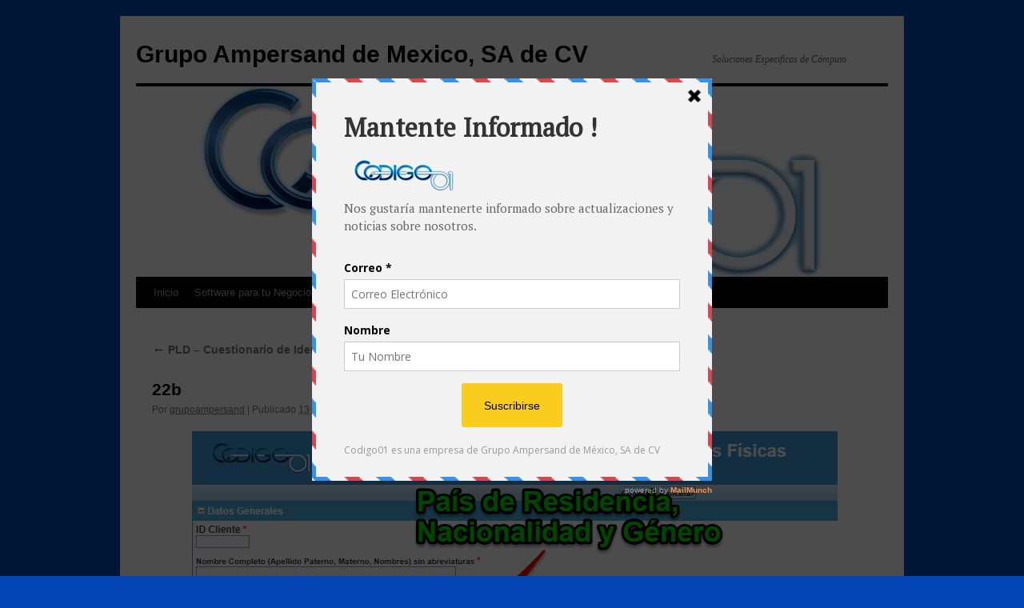

--- FILE ---
content_type: text/html; charset=UTF-8
request_url: http://www.grupoampersand.com/pld-cuestionario-identificacion-personas-fisicas/22b/
body_size: 11290
content:
<!DOCTYPE html><html lang="es"><head><meta charset="UTF-8" /><title> 22b - Grupo Ampersand de Mexico, SA de CVGrupo Ampersand de Mexico, SA de CV</title><link rel="profile" href="https://gmpg.org/xfn/11" /><link rel="stylesheet" type="text/css" media="all" href="http://www.grupoampersand.com/wp-content/cache/autoptimize/css/autoptimize_single_e12ebe154965de27a31ea40e7957d538.css?ver=20221101" /><link rel="pingback" href="http://www.grupoampersand.com/xmlrpc.php"><meta name='robots' content='index, follow, max-image-preview:large, max-snippet:-1, max-video-preview:-1' /><link rel="canonical" href="http://www.grupoampersand.com/pld-cuestionario-identificacion-personas-fisicas/22b/" /><meta property="og:locale" content="es_ES" /><meta property="og:type" content="article" /><meta property="og:title" content="22b - Grupo Ampersand de Mexico, SA de CV" /><meta property="og:url" content="http://www.grupoampersand.com/pld-cuestionario-identificacion-personas-fisicas/22b/" /><meta property="og:site_name" content="Grupo Ampersand de Mexico, SA de CV" /><meta property="og:image" content="http://www.grupoampersand.com/pld-cuestionario-identificacion-personas-fisicas/22b" /><meta property="og:image:width" content="813" /><meta property="og:image:height" content="425" /><meta property="og:image:type" content="image/png" /><meta name="twitter:card" content="summary_large_image" /> <script type="application/ld+json" class="yoast-schema-graph">{"@context":"https://schema.org","@graph":[{"@type":"WebPage","@id":"http://www.grupoampersand.com/pld-cuestionario-identificacion-personas-fisicas/22b/","url":"http://www.grupoampersand.com/pld-cuestionario-identificacion-personas-fisicas/22b/","name":"22b - Grupo Ampersand de Mexico, SA de CV","isPartOf":{"@id":"http://www.grupoampersand.com/#website"},"primaryImageOfPage":{"@id":"http://www.grupoampersand.com/pld-cuestionario-identificacion-personas-fisicas/22b/#primaryimage"},"image":{"@id":"http://www.grupoampersand.com/pld-cuestionario-identificacion-personas-fisicas/22b/#primaryimage"},"thumbnailUrl":"http://www.grupoampersand.com/wp-content/uploads/2017/09/22b.png","datePublished":"2017-09-13T08:11:24+00:00","dateModified":"2017-09-13T08:11:24+00:00","breadcrumb":{"@id":"http://www.grupoampersand.com/pld-cuestionario-identificacion-personas-fisicas/22b/#breadcrumb"},"inLanguage":"es","potentialAction":[{"@type":"ReadAction","target":["http://www.grupoampersand.com/pld-cuestionario-identificacion-personas-fisicas/22b/"]}]},{"@type":"ImageObject","inLanguage":"es","@id":"http://www.grupoampersand.com/pld-cuestionario-identificacion-personas-fisicas/22b/#primaryimage","url":"http://www.grupoampersand.com/wp-content/uploads/2017/09/22b.png","contentUrl":"http://www.grupoampersand.com/wp-content/uploads/2017/09/22b.png","width":813,"height":425},{"@type":"BreadcrumbList","@id":"http://www.grupoampersand.com/pld-cuestionario-identificacion-personas-fisicas/22b/#breadcrumb","itemListElement":[{"@type":"ListItem","position":1,"name":"Portada","item":"http://www.grupoampersand.com/"},{"@type":"ListItem","position":2,"name":"PLD &#8211; Cuestionario de Identificacion de Personas Físicas","item":"http://www.grupoampersand.com/pld-cuestionario-identificacion-personas-fisicas/"},{"@type":"ListItem","position":3,"name":"22b"}]},{"@type":"WebSite","@id":"http://www.grupoampersand.com/#website","url":"http://www.grupoampersand.com/","name":"Grupo Ampersand de Mexico, SA de CV","description":"Soluciones Especificas de Cómputo","potentialAction":[{"@type":"SearchAction","target":{"@type":"EntryPoint","urlTemplate":"http://www.grupoampersand.com/?s={search_term_string}"},"query-input":"required name=search_term_string"}],"inLanguage":"es"}]}</script> <link rel="alternate" type="application/rss+xml" title="Grupo Ampersand de Mexico, SA de CV &raquo; Feed" href="http://www.grupoampersand.com/feed/" /><link rel="alternate" type="application/rss+xml" title="Grupo Ampersand de Mexico, SA de CV &raquo; Feed de los comentarios" href="http://www.grupoampersand.com/comments/feed/" /><link rel="alternate" type="application/rss+xml" title="Grupo Ampersand de Mexico, SA de CV &raquo; Comentario 22b del feed" href="http://www.grupoampersand.com/pld-cuestionario-identificacion-personas-fisicas/22b/feed/" /> <script defer src="[data-uri]"></script> <style type="text/css">img.wp-smiley,
img.emoji {
	display: inline !important;
	border: none !important;
	box-shadow: none !important;
	height: 1em !important;
	width: 1em !important;
	margin: 0 0.07em !important;
	vertical-align: -0.1em !important;
	background: none !important;
	padding: 0 !important;
}</style><link rel='stylesheet' id='wp-block-library-css' href='http://www.grupoampersand.com/wp-includes/css/dist/block-library/style.min.css' type='text/css' media='all' /><style id='wp-block-library-theme-inline-css' type='text/css'>.wp-block-audio figcaption{color:#555;font-size:13px;text-align:center}.is-dark-theme .wp-block-audio figcaption{color:hsla(0,0%,100%,.65)}.wp-block-audio{margin:0 0 1em}.wp-block-code{border:1px solid #ccc;border-radius:4px;font-family:Menlo,Consolas,monaco,monospace;padding:.8em 1em}.wp-block-embed figcaption{color:#555;font-size:13px;text-align:center}.is-dark-theme .wp-block-embed figcaption{color:hsla(0,0%,100%,.65)}.wp-block-embed{margin:0 0 1em}.blocks-gallery-caption{color:#555;font-size:13px;text-align:center}.is-dark-theme .blocks-gallery-caption{color:hsla(0,0%,100%,.65)}.wp-block-image figcaption{color:#555;font-size:13px;text-align:center}.is-dark-theme .wp-block-image figcaption{color:hsla(0,0%,100%,.65)}.wp-block-image{margin:0 0 1em}.wp-block-pullquote{border-top:4px solid;border-bottom:4px solid;margin-bottom:1.75em;color:currentColor}.wp-block-pullquote__citation,.wp-block-pullquote cite,.wp-block-pullquote footer{color:currentColor;text-transform:uppercase;font-size:.8125em;font-style:normal}.wp-block-quote{border-left:.25em solid;margin:0 0 1.75em;padding-left:1em}.wp-block-quote cite,.wp-block-quote footer{color:currentColor;font-size:.8125em;position:relative;font-style:normal}.wp-block-quote.has-text-align-right{border-left:none;border-right:.25em solid;padding-left:0;padding-right:1em}.wp-block-quote.has-text-align-center{border:none;padding-left:0}.wp-block-quote.is-large,.wp-block-quote.is-style-large,.wp-block-quote.is-style-plain{border:none}.wp-block-search .wp-block-search__label{font-weight:700}.wp-block-search__button{border:1px solid #ccc;padding:.375em .625em}:where(.wp-block-group.has-background){padding:1.25em 2.375em}.wp-block-separator.has-css-opacity{opacity:.4}.wp-block-separator{border:none;border-bottom:2px solid;margin-left:auto;margin-right:auto}.wp-block-separator.has-alpha-channel-opacity{opacity:1}.wp-block-separator:not(.is-style-wide):not(.is-style-dots){width:100px}.wp-block-separator.has-background:not(.is-style-dots){border-bottom:none;height:1px}.wp-block-separator.has-background:not(.is-style-wide):not(.is-style-dots){height:2px}.wp-block-table{margin:"0 0 1em 0"}.wp-block-table thead{border-bottom:3px solid}.wp-block-table tfoot{border-top:3px solid}.wp-block-table td,.wp-block-table th{word-break:normal}.wp-block-table figcaption{color:#555;font-size:13px;text-align:center}.is-dark-theme .wp-block-table figcaption{color:hsla(0,0%,100%,.65)}.wp-block-video figcaption{color:#555;font-size:13px;text-align:center}.is-dark-theme .wp-block-video figcaption{color:hsla(0,0%,100%,.65)}.wp-block-video{margin:0 0 1em}.wp-block-template-part.has-background{padding:1.25em 2.375em;margin-top:0;margin-bottom:0}</style><link rel='stylesheet' id='classic-theme-styles-css' href='http://www.grupoampersand.com/wp-includes/css/classic-themes.min.css' type='text/css' media='all' /><style id='global-styles-inline-css' type='text/css'>body{--wp--preset--color--black: #000;--wp--preset--color--cyan-bluish-gray: #abb8c3;--wp--preset--color--white: #fff;--wp--preset--color--pale-pink: #f78da7;--wp--preset--color--vivid-red: #cf2e2e;--wp--preset--color--luminous-vivid-orange: #ff6900;--wp--preset--color--luminous-vivid-amber: #fcb900;--wp--preset--color--light-green-cyan: #7bdcb5;--wp--preset--color--vivid-green-cyan: #00d084;--wp--preset--color--pale-cyan-blue: #8ed1fc;--wp--preset--color--vivid-cyan-blue: #0693e3;--wp--preset--color--vivid-purple: #9b51e0;--wp--preset--color--blue: #0066cc;--wp--preset--color--medium-gray: #666;--wp--preset--color--light-gray: #f1f1f1;--wp--preset--gradient--vivid-cyan-blue-to-vivid-purple: linear-gradient(135deg,rgba(6,147,227,1) 0%,rgb(155,81,224) 100%);--wp--preset--gradient--light-green-cyan-to-vivid-green-cyan: linear-gradient(135deg,rgb(122,220,180) 0%,rgb(0,208,130) 100%);--wp--preset--gradient--luminous-vivid-amber-to-luminous-vivid-orange: linear-gradient(135deg,rgba(252,185,0,1) 0%,rgba(255,105,0,1) 100%);--wp--preset--gradient--luminous-vivid-orange-to-vivid-red: linear-gradient(135deg,rgba(255,105,0,1) 0%,rgb(207,46,46) 100%);--wp--preset--gradient--very-light-gray-to-cyan-bluish-gray: linear-gradient(135deg,rgb(238,238,238) 0%,rgb(169,184,195) 100%);--wp--preset--gradient--cool-to-warm-spectrum: linear-gradient(135deg,rgb(74,234,220) 0%,rgb(151,120,209) 20%,rgb(207,42,186) 40%,rgb(238,44,130) 60%,rgb(251,105,98) 80%,rgb(254,248,76) 100%);--wp--preset--gradient--blush-light-purple: linear-gradient(135deg,rgb(255,206,236) 0%,rgb(152,150,240) 100%);--wp--preset--gradient--blush-bordeaux: linear-gradient(135deg,rgb(254,205,165) 0%,rgb(254,45,45) 50%,rgb(107,0,62) 100%);--wp--preset--gradient--luminous-dusk: linear-gradient(135deg,rgb(255,203,112) 0%,rgb(199,81,192) 50%,rgb(65,88,208) 100%);--wp--preset--gradient--pale-ocean: linear-gradient(135deg,rgb(255,245,203) 0%,rgb(182,227,212) 50%,rgb(51,167,181) 100%);--wp--preset--gradient--electric-grass: linear-gradient(135deg,rgb(202,248,128) 0%,rgb(113,206,126) 100%);--wp--preset--gradient--midnight: linear-gradient(135deg,rgb(2,3,129) 0%,rgb(40,116,252) 100%);--wp--preset--duotone--dark-grayscale: url('#wp-duotone-dark-grayscale');--wp--preset--duotone--grayscale: url('#wp-duotone-grayscale');--wp--preset--duotone--purple-yellow: url('#wp-duotone-purple-yellow');--wp--preset--duotone--blue-red: url('#wp-duotone-blue-red');--wp--preset--duotone--midnight: url('#wp-duotone-midnight');--wp--preset--duotone--magenta-yellow: url('#wp-duotone-magenta-yellow');--wp--preset--duotone--purple-green: url('#wp-duotone-purple-green');--wp--preset--duotone--blue-orange: url('#wp-duotone-blue-orange');--wp--preset--font-size--small: 13px;--wp--preset--font-size--medium: 20px;--wp--preset--font-size--large: 36px;--wp--preset--font-size--x-large: 42px;--wp--preset--spacing--20: 0.44rem;--wp--preset--spacing--30: 0.67rem;--wp--preset--spacing--40: 1rem;--wp--preset--spacing--50: 1.5rem;--wp--preset--spacing--60: 2.25rem;--wp--preset--spacing--70: 3.38rem;--wp--preset--spacing--80: 5.06rem;}:where(.is-layout-flex){gap: 0.5em;}body .is-layout-flow > .alignleft{float: left;margin-inline-start: 0;margin-inline-end: 2em;}body .is-layout-flow > .alignright{float: right;margin-inline-start: 2em;margin-inline-end: 0;}body .is-layout-flow > .aligncenter{margin-left: auto !important;margin-right: auto !important;}body .is-layout-constrained > .alignleft{float: left;margin-inline-start: 0;margin-inline-end: 2em;}body .is-layout-constrained > .alignright{float: right;margin-inline-start: 2em;margin-inline-end: 0;}body .is-layout-constrained > .aligncenter{margin-left: auto !important;margin-right: auto !important;}body .is-layout-constrained > :where(:not(.alignleft):not(.alignright):not(.alignfull)){max-width: var(--wp--style--global--content-size);margin-left: auto !important;margin-right: auto !important;}body .is-layout-constrained > .alignwide{max-width: var(--wp--style--global--wide-size);}body .is-layout-flex{display: flex;}body .is-layout-flex{flex-wrap: wrap;align-items: center;}body .is-layout-flex > *{margin: 0;}:where(.wp-block-columns.is-layout-flex){gap: 2em;}.has-black-color{color: var(--wp--preset--color--black) !important;}.has-cyan-bluish-gray-color{color: var(--wp--preset--color--cyan-bluish-gray) !important;}.has-white-color{color: var(--wp--preset--color--white) !important;}.has-pale-pink-color{color: var(--wp--preset--color--pale-pink) !important;}.has-vivid-red-color{color: var(--wp--preset--color--vivid-red) !important;}.has-luminous-vivid-orange-color{color: var(--wp--preset--color--luminous-vivid-orange) !important;}.has-luminous-vivid-amber-color{color: var(--wp--preset--color--luminous-vivid-amber) !important;}.has-light-green-cyan-color{color: var(--wp--preset--color--light-green-cyan) !important;}.has-vivid-green-cyan-color{color: var(--wp--preset--color--vivid-green-cyan) !important;}.has-pale-cyan-blue-color{color: var(--wp--preset--color--pale-cyan-blue) !important;}.has-vivid-cyan-blue-color{color: var(--wp--preset--color--vivid-cyan-blue) !important;}.has-vivid-purple-color{color: var(--wp--preset--color--vivid-purple) !important;}.has-black-background-color{background-color: var(--wp--preset--color--black) !important;}.has-cyan-bluish-gray-background-color{background-color: var(--wp--preset--color--cyan-bluish-gray) !important;}.has-white-background-color{background-color: var(--wp--preset--color--white) !important;}.has-pale-pink-background-color{background-color: var(--wp--preset--color--pale-pink) !important;}.has-vivid-red-background-color{background-color: var(--wp--preset--color--vivid-red) !important;}.has-luminous-vivid-orange-background-color{background-color: var(--wp--preset--color--luminous-vivid-orange) !important;}.has-luminous-vivid-amber-background-color{background-color: var(--wp--preset--color--luminous-vivid-amber) !important;}.has-light-green-cyan-background-color{background-color: var(--wp--preset--color--light-green-cyan) !important;}.has-vivid-green-cyan-background-color{background-color: var(--wp--preset--color--vivid-green-cyan) !important;}.has-pale-cyan-blue-background-color{background-color: var(--wp--preset--color--pale-cyan-blue) !important;}.has-vivid-cyan-blue-background-color{background-color: var(--wp--preset--color--vivid-cyan-blue) !important;}.has-vivid-purple-background-color{background-color: var(--wp--preset--color--vivid-purple) !important;}.has-black-border-color{border-color: var(--wp--preset--color--black) !important;}.has-cyan-bluish-gray-border-color{border-color: var(--wp--preset--color--cyan-bluish-gray) !important;}.has-white-border-color{border-color: var(--wp--preset--color--white) !important;}.has-pale-pink-border-color{border-color: var(--wp--preset--color--pale-pink) !important;}.has-vivid-red-border-color{border-color: var(--wp--preset--color--vivid-red) !important;}.has-luminous-vivid-orange-border-color{border-color: var(--wp--preset--color--luminous-vivid-orange) !important;}.has-luminous-vivid-amber-border-color{border-color: var(--wp--preset--color--luminous-vivid-amber) !important;}.has-light-green-cyan-border-color{border-color: var(--wp--preset--color--light-green-cyan) !important;}.has-vivid-green-cyan-border-color{border-color: var(--wp--preset--color--vivid-green-cyan) !important;}.has-pale-cyan-blue-border-color{border-color: var(--wp--preset--color--pale-cyan-blue) !important;}.has-vivid-cyan-blue-border-color{border-color: var(--wp--preset--color--vivid-cyan-blue) !important;}.has-vivid-purple-border-color{border-color: var(--wp--preset--color--vivid-purple) !important;}.has-vivid-cyan-blue-to-vivid-purple-gradient-background{background: var(--wp--preset--gradient--vivid-cyan-blue-to-vivid-purple) !important;}.has-light-green-cyan-to-vivid-green-cyan-gradient-background{background: var(--wp--preset--gradient--light-green-cyan-to-vivid-green-cyan) !important;}.has-luminous-vivid-amber-to-luminous-vivid-orange-gradient-background{background: var(--wp--preset--gradient--luminous-vivid-amber-to-luminous-vivid-orange) !important;}.has-luminous-vivid-orange-to-vivid-red-gradient-background{background: var(--wp--preset--gradient--luminous-vivid-orange-to-vivid-red) !important;}.has-very-light-gray-to-cyan-bluish-gray-gradient-background{background: var(--wp--preset--gradient--very-light-gray-to-cyan-bluish-gray) !important;}.has-cool-to-warm-spectrum-gradient-background{background: var(--wp--preset--gradient--cool-to-warm-spectrum) !important;}.has-blush-light-purple-gradient-background{background: var(--wp--preset--gradient--blush-light-purple) !important;}.has-blush-bordeaux-gradient-background{background: var(--wp--preset--gradient--blush-bordeaux) !important;}.has-luminous-dusk-gradient-background{background: var(--wp--preset--gradient--luminous-dusk) !important;}.has-pale-ocean-gradient-background{background: var(--wp--preset--gradient--pale-ocean) !important;}.has-electric-grass-gradient-background{background: var(--wp--preset--gradient--electric-grass) !important;}.has-midnight-gradient-background{background: var(--wp--preset--gradient--midnight) !important;}.has-small-font-size{font-size: var(--wp--preset--font-size--small) !important;}.has-medium-font-size{font-size: var(--wp--preset--font-size--medium) !important;}.has-large-font-size{font-size: var(--wp--preset--font-size--large) !important;}.has-x-large-font-size{font-size: var(--wp--preset--font-size--x-large) !important;}
.wp-block-navigation a:where(:not(.wp-element-button)){color: inherit;}
:where(.wp-block-columns.is-layout-flex){gap: 2em;}
.wp-block-pullquote{font-size: 1.5em;line-height: 1.6;}</style><link rel='stylesheet' id='contact-form-7-css' href='http://www.grupoampersand.com/wp-content/cache/autoptimize/css/autoptimize_single_e6fae855021a88a0067fcc58121c594f.css' type='text/css' media='all' /><link rel='stylesheet' id='twentyten-block-style-css' href='http://www.grupoampersand.com/wp-content/cache/autoptimize/css/autoptimize_single_12213ecbe0767689695912f86b561edd.css' type='text/css' media='all' /><link rel="https://api.w.org/" href="http://www.grupoampersand.com/wp-json/" /><link rel="alternate" type="application/json" href="http://www.grupoampersand.com/wp-json/wp/v2/media/447" /><link rel="EditURI" type="application/rsd+xml" title="RSD" href="http://www.grupoampersand.com/xmlrpc.php?rsd" /><link rel="wlwmanifest" type="application/wlwmanifest+xml" href="http://www.grupoampersand.com/wp-includes/wlwmanifest.xml" /><meta name="generator" content="WordPress 6.1.9" /><link rel='shortlink' href='http://www.grupoampersand.com/?p=447' /><link rel="alternate" type="application/json+oembed" href="http://www.grupoampersand.com/wp-json/oembed/1.0/embed?url=http%3A%2F%2Fwww.grupoampersand.com%2Fpld-cuestionario-identificacion-personas-fisicas%2F22b%2F" /><link rel="alternate" type="text/xml+oembed" href="http://www.grupoampersand.com/wp-json/oembed/1.0/embed?url=http%3A%2F%2Fwww.grupoampersand.com%2Fpld-cuestionario-identificacion-personas-fisicas%2F22b%2F&#038;format=xml" /> <script type='text/javascript' data-cfasync='false'>var _mmunch = {'front': false, 'page': false, 'post': false, 'category': false, 'author': false, 'search': false, 'attachment': false, 'tag': false};_mmunch['post'] = true; _mmunch['postData'] = {"ID":447,"post_name":"22b","post_title":"22b","post_type":"attachment","post_author":"1","post_status":"inherit"}; _mmunch['postCategories'] = []; _mmunch['postTags'] = false; _mmunch['postAuthor'] = {"name":"grupoampersand","ID":1};_mmunch['attachment'] = true;</script><script data-cfasync="false" src="//a.mailmunch.co/app/v1/site.js" id="mailmunch-script" data-plugin="mc_mm" data-mailmunch-site-id="401873" async></script><link rel="stylesheet" href="http://www.grupoampersand.com/wp-content/cache/autoptimize/css/autoptimize_single_0a26a5004dd8f5955308f1f82855a238.css" media="screen and (min-device-width: 481px)" type="text/css" /><link type="text/css" rel="stylesheet" media="only screen and (max-device-width: 480px)" href="http://www.grupoampersand.com/wp-content/cache/autoptimize/css/autoptimize_single_6bf96a4aa00041b832d22b73d15d560a.css" /><meta name="viewport" content="width=device-width, minimum-scale=1.0, 
 maximum-scale=1.0"><script type="text/javascript" src="//www.grupoampersand.com/?wordfence_syncAttackData=1770093609.5161" async></script><style type="text/css" id="custom-background-css">body.custom-background { background-color: #0546b7; }</style><link rel="icon" href="http://www.grupoampersand.com/wp-content/uploads/2017/06/cropped-cd_car_wash-300x300-32x32.png" sizes="32x32" /><link rel="icon" href="http://www.grupoampersand.com/wp-content/uploads/2017/06/cropped-cd_car_wash-300x300-192x192.png" sizes="192x192" /><link rel="apple-touch-icon" href="http://www.grupoampersand.com/wp-content/uploads/2017/06/cropped-cd_car_wash-300x300-180x180.png" /><meta name="msapplication-TileImage" content="http://www.grupoampersand.com/wp-content/uploads/2017/06/cropped-cd_car_wash-300x300-270x270.png" /></head><body class="attachment attachment-template-default single single-attachment postid-447 attachmentid-447 attachment-png custom-background"> <svg xmlns="http://www.w3.org/2000/svg" viewBox="0 0 0 0" width="0" height="0" focusable="false" role="none" style="visibility: hidden; position: absolute; left: -9999px; overflow: hidden;" ><defs><filter id="wp-duotone-dark-grayscale"><feColorMatrix color-interpolation-filters="sRGB" type="matrix" values=" .299 .587 .114 0 0 .299 .587 .114 0 0 .299 .587 .114 0 0 .299 .587 .114 0 0 " /><feComponentTransfer color-interpolation-filters="sRGB" ><feFuncR type="table" tableValues="0 0.49803921568627" /><feFuncG type="table" tableValues="0 0.49803921568627" /><feFuncB type="table" tableValues="0 0.49803921568627" /><feFuncA type="table" tableValues="1 1" /></feComponentTransfer><feComposite in2="SourceGraphic" operator="in" /></filter></defs></svg><svg xmlns="http://www.w3.org/2000/svg" viewBox="0 0 0 0" width="0" height="0" focusable="false" role="none" style="visibility: hidden; position: absolute; left: -9999px; overflow: hidden;" ><defs><filter id="wp-duotone-grayscale"><feColorMatrix color-interpolation-filters="sRGB" type="matrix" values=" .299 .587 .114 0 0 .299 .587 .114 0 0 .299 .587 .114 0 0 .299 .587 .114 0 0 " /><feComponentTransfer color-interpolation-filters="sRGB" ><feFuncR type="table" tableValues="0 1" /><feFuncG type="table" tableValues="0 1" /><feFuncB type="table" tableValues="0 1" /><feFuncA type="table" tableValues="1 1" /></feComponentTransfer><feComposite in2="SourceGraphic" operator="in" /></filter></defs></svg><svg xmlns="http://www.w3.org/2000/svg" viewBox="0 0 0 0" width="0" height="0" focusable="false" role="none" style="visibility: hidden; position: absolute; left: -9999px; overflow: hidden;" ><defs><filter id="wp-duotone-purple-yellow"><feColorMatrix color-interpolation-filters="sRGB" type="matrix" values=" .299 .587 .114 0 0 .299 .587 .114 0 0 .299 .587 .114 0 0 .299 .587 .114 0 0 " /><feComponentTransfer color-interpolation-filters="sRGB" ><feFuncR type="table" tableValues="0.54901960784314 0.98823529411765" /><feFuncG type="table" tableValues="0 1" /><feFuncB type="table" tableValues="0.71764705882353 0.25490196078431" /><feFuncA type="table" tableValues="1 1" /></feComponentTransfer><feComposite in2="SourceGraphic" operator="in" /></filter></defs></svg><svg xmlns="http://www.w3.org/2000/svg" viewBox="0 0 0 0" width="0" height="0" focusable="false" role="none" style="visibility: hidden; position: absolute; left: -9999px; overflow: hidden;" ><defs><filter id="wp-duotone-blue-red"><feColorMatrix color-interpolation-filters="sRGB" type="matrix" values=" .299 .587 .114 0 0 .299 .587 .114 0 0 .299 .587 .114 0 0 .299 .587 .114 0 0 " /><feComponentTransfer color-interpolation-filters="sRGB" ><feFuncR type="table" tableValues="0 1" /><feFuncG type="table" tableValues="0 0.27843137254902" /><feFuncB type="table" tableValues="0.5921568627451 0.27843137254902" /><feFuncA type="table" tableValues="1 1" /></feComponentTransfer><feComposite in2="SourceGraphic" operator="in" /></filter></defs></svg><svg xmlns="http://www.w3.org/2000/svg" viewBox="0 0 0 0" width="0" height="0" focusable="false" role="none" style="visibility: hidden; position: absolute; left: -9999px; overflow: hidden;" ><defs><filter id="wp-duotone-midnight"><feColorMatrix color-interpolation-filters="sRGB" type="matrix" values=" .299 .587 .114 0 0 .299 .587 .114 0 0 .299 .587 .114 0 0 .299 .587 .114 0 0 " /><feComponentTransfer color-interpolation-filters="sRGB" ><feFuncR type="table" tableValues="0 0" /><feFuncG type="table" tableValues="0 0.64705882352941" /><feFuncB type="table" tableValues="0 1" /><feFuncA type="table" tableValues="1 1" /></feComponentTransfer><feComposite in2="SourceGraphic" operator="in" /></filter></defs></svg><svg xmlns="http://www.w3.org/2000/svg" viewBox="0 0 0 0" width="0" height="0" focusable="false" role="none" style="visibility: hidden; position: absolute; left: -9999px; overflow: hidden;" ><defs><filter id="wp-duotone-magenta-yellow"><feColorMatrix color-interpolation-filters="sRGB" type="matrix" values=" .299 .587 .114 0 0 .299 .587 .114 0 0 .299 .587 .114 0 0 .299 .587 .114 0 0 " /><feComponentTransfer color-interpolation-filters="sRGB" ><feFuncR type="table" tableValues="0.78039215686275 1" /><feFuncG type="table" tableValues="0 0.94901960784314" /><feFuncB type="table" tableValues="0.35294117647059 0.47058823529412" /><feFuncA type="table" tableValues="1 1" /></feComponentTransfer><feComposite in2="SourceGraphic" operator="in" /></filter></defs></svg><svg xmlns="http://www.w3.org/2000/svg" viewBox="0 0 0 0" width="0" height="0" focusable="false" role="none" style="visibility: hidden; position: absolute; left: -9999px; overflow: hidden;" ><defs><filter id="wp-duotone-purple-green"><feColorMatrix color-interpolation-filters="sRGB" type="matrix" values=" .299 .587 .114 0 0 .299 .587 .114 0 0 .299 .587 .114 0 0 .299 .587 .114 0 0 " /><feComponentTransfer color-interpolation-filters="sRGB" ><feFuncR type="table" tableValues="0.65098039215686 0.40392156862745" /><feFuncG type="table" tableValues="0 1" /><feFuncB type="table" tableValues="0.44705882352941 0.4" /><feFuncA type="table" tableValues="1 1" /></feComponentTransfer><feComposite in2="SourceGraphic" operator="in" /></filter></defs></svg><svg xmlns="http://www.w3.org/2000/svg" viewBox="0 0 0 0" width="0" height="0" focusable="false" role="none" style="visibility: hidden; position: absolute; left: -9999px; overflow: hidden;" ><defs><filter id="wp-duotone-blue-orange"><feColorMatrix color-interpolation-filters="sRGB" type="matrix" values=" .299 .587 .114 0 0 .299 .587 .114 0 0 .299 .587 .114 0 0 .299 .587 .114 0 0 " /><feComponentTransfer color-interpolation-filters="sRGB" ><feFuncR type="table" tableValues="0.098039215686275 1" /><feFuncG type="table" tableValues="0 0.66274509803922" /><feFuncB type="table" tableValues="0.84705882352941 0.41960784313725" /><feFuncA type="table" tableValues="1 1" /></feComponentTransfer><feComposite in2="SourceGraphic" operator="in" /></filter></defs></svg><div id="wrapper" class="hfeed"><div id="header"><div id="masthead"><div id="branding" role="banner"><div id="site-title"> <span> <a href="http://www.grupoampersand.com/" title="Grupo Ampersand de Mexico, SA de CV" rel="home">Grupo Ampersand de Mexico, SA de CV</a> </span></div><div id="site-description">Soluciones Especificas de Cómputo</div> <img src="http://www.grupoampersand.com/wp-content/uploads/2017/06/cropped-rsz_3logo.png" width="940" height="238" alt="" /></div><div id="access" role="navigation"><div class="skip-link screen-reader-text"><a href="#content" title="Saltar al contenido">Saltar al contenido</a></div><div class="menu-header"><ul id="menu-menu-superior" class="menu"><li id="menu-item-29" class="menu-item menu-item-type-custom menu-item-object-custom menu-item-home menu-item-29"><a href="http://www.grupoampersand.com/">Inicio</a></li><li id="menu-item-32" class="menu-item menu-item-type-post_type menu-item-object-page menu-item-has-children menu-item-32"><a href="http://www.grupoampersand.com/contacto/">Software para tu Negocio</a><ul class="sub-menu"><li id="menu-item-645" class="menu-item menu-item-type-custom menu-item-object-custom menu-item-645"><a href="https://www.codigo01.net/financierasnet/">Software para Microfinancieras</a></li><li id="menu-item-632" class="menu-item menu-item-type-custom menu-item-object-custom menu-item-632"><a href="https://www.codigo01.net/funerariasnet">Software para Funerarias</a></li><li id="menu-item-627" class="menu-item menu-item-type-custom menu-item-object-custom menu-item-627"><a href="https://www.codigo01.net/empenonet/">Software para Casa de Empeño</a></li><li id="menu-item-643" class="menu-item menu-item-type-custom menu-item-object-custom menu-item-643"><a href="https://www.codigo01.net/financierasnet/">Software para Venta de Autos</a></li><li id="menu-item-634" class="menu-item menu-item-type-custom menu-item-object-custom menu-item-634"><a href="https://www.codigo01.net/sistemas">Software para CarWash</a></li></ul></li><li id="menu-item-638" class="menu-item menu-item-type-post_type menu-item-object-page menu-item-has-children menu-item-638"><a href="http://www.grupoampersand.com/cfdi-y-pagos/">CFDI y Pagos</a><ul class="sub-menu"><li id="menu-item-648" class="menu-item menu-item-type-post_type menu-item-object-page menu-item-648"><a href="http://www.grupoampersand.com/formatos/generar-cfdi-2/">Facturacion – CFDI</a></li><li id="menu-item-639" class="menu-item menu-item-type-post_type menu-item-object-page menu-item-639"><a href="http://www.grupoampersand.com/formatos/registrar-pago/">Registrar un Pago</a></li></ul></li><li id="menu-item-31" class="menu-item menu-item-type-post_type menu-item-object-page menu-item-has-children menu-item-31"><a href="http://www.grupoampersand.com/codigo01/">Clientes</a><ul class="sub-menu"><li id="menu-item-650" class="menu-item menu-item-type-post_type menu-item-object-page menu-item-home menu-item-650"><a href="http://www.grupoampersand.com/">Clientes en México</a></li><li id="menu-item-651" class="menu-item menu-item-type-post_type menu-item-object-page menu-item-651"><a href="http://www.grupoampersand.com/inicio/clientes-en-centroamerica/">Clientes en Sudamérica</a></li><li id="menu-item-652" class="menu-item menu-item-type-post_type menu-item-object-page menu-item-652"><a href="http://www.grupoampersand.com/inicio/clientes-en-sudamerica/">Clientes en Centroamérica</a></li><li id="menu-item-653" class="menu-item menu-item-type-post_type menu-item-object-page menu-item-653"><a href="http://www.grupoampersand.com/inicio/clientes-varios/">Clientes – Varios</a></li></ul></li><li id="menu-item-626" class="menu-item menu-item-type-post_type menu-item-object-page menu-item-has-children menu-item-626"><a href="http://www.grupoampersand.com/contacto/">Soporte Técnico</a><ul class="sub-menu"><li id="menu-item-665" class="menu-item menu-item-type-post_type menu-item-object-page menu-item-665"><a href="http://www.grupoampersand.com/ampersand/levantar-un-reporte/">Levantar un Reporte</a></li><li id="menu-item-662" class="menu-item menu-item-type-post_type menu-item-object-page menu-item-662"><a href="http://www.grupoampersand.com/formatos/formatos-de-licenciamiento/">Formatos de Licenciamiento</a></li><li id="menu-item-667" class="menu-item menu-item-type-post_type menu-item-object-page menu-item-667"><a href="http://www.grupoampersand.com/ampersand/polizas-de-servicio/">Polizas de Servicio</a></li><li id="menu-item-660" class="menu-item menu-item-type-post_type menu-item-object-page menu-item-660"><a href="http://www.grupoampersand.com/lna/bolsa-de-trabajo/">Bolsa de Trabajo</a></li><li id="menu-item-671" class="menu-item menu-item-type-post_type menu-item-object-page menu-item-671"><a href="http://www.grupoampersand.com/codigo01/soporte-usuario-final/">Soporte a Usuario Final</a></li></ul></li><li id="menu-item-30" class="menu-item menu-item-type-post_type menu-item-object-page menu-item-has-children menu-item-30"><a href="http://www.grupoampersand.com/ampersand/">Mejora Contínua</a><ul class="sub-menu"><li id="menu-item-670" class="menu-item menu-item-type-post_type menu-item-object-page menu-item-670"><a href="http://www.grupoampersand.com/formatos/formatos-de-control-de-calidad/">Formatos de Control de Calidad</a></li></ul></li></ul></div></div></div></div><div id="main"><div id="container" class="single-attachment"><div id="content" role="main"><p class="page-title"><a href="http://www.grupoampersand.com/pld-cuestionario-identificacion-personas-fisicas/" title="Ir a PLD &#8211; Cuestionario de Identificacion de Personas Físicas" rel="gallery"> <span class="meta-nav">&larr;</span> PLD &#8211; Cuestionario de Identificacion de Personas Físicas </a></p><div id="post-447" class="post-447 attachment type-attachment status-inherit hentry"><h2 class="entry-title">22b</h2><div class="entry-meta"> <span class="meta-prep meta-prep-author">Por</span> <span class="author vcard"><a class="url fn n" href="http://www.grupoampersand.com/author/grupoampersand/" title="Ver todas las entradas de grupoampersand" rel="author">grupoampersand</a></span> <span class="meta-sep">|</span> <span class="meta-prep meta-prep-entry-date">Publicado</span> <span class="entry-date"><abbr class="published" title="2:11 am">13 septiembre, 2017</abbr></span> <span class="meta-sep">|</span> El tamaño completo es de <a href="http://www.grupoampersand.com/wp-content/uploads/2017/09/22b.png" title="Enlace a la imagen completa">813 &times; 425</a> pixels</div><div class="entry-content"><div class="entry-attachment"><p class="attachment"><a href="http://www.grupoampersand.com/wp-content/uploads/2017/09/22b.png" title="22b" rel="attachment"> <img width="813" height="425" src="http://www.grupoampersand.com/wp-content/uploads/2017/09/22b.png" class="attachment-900x900 size-900x900" alt="" decoding="async" loading="lazy" srcset="http://www.grupoampersand.com/wp-content/uploads/2017/09/22b.png 813w, http://www.grupoampersand.com/wp-content/uploads/2017/09/22b-300x157.png 300w, http://www.grupoampersand.com/wp-content/uploads/2017/09/22b-768x401.png 768w" sizes="(max-width: 813px) 100vw, 813px" /> </a></p><div id="nav-below" class="navigation"><div class="nav-previous"></div><div class="nav-next"></div></div></div><div class="entry-caption"></div><div class='mailmunch-forms-before-post' style='display: none !important;'></div><div class='mailmunch-forms-in-post-middle' style='display: none !important;'></div><div class='mailmunch-forms-after-post' style='display: none !important;'></div></div><div class="entry-utility"> Guarda el <a href="http://www.grupoampersand.com/pld-cuestionario-identificacion-personas-fisicas/22b/" title="Enlace permanente a 22b" rel="bookmark">enlace permanente</a>.</div></div><div id="comments"><div id="respond" class="comment-respond"><h3 id="reply-title" class="comment-reply-title">Deja una respuesta <small><a rel="nofollow" id="cancel-comment-reply-link" href="/pld-cuestionario-identificacion-personas-fisicas/22b/#respond" style="display:none;">Cancelar la respuesta</a></small></h3><p class="must-log-in">Lo siento, debes estar <a href="http://www.grupoampersand.com/wp-login.php?redirect_to=http%3A%2F%2Fwww.grupoampersand.com%2Fpld-cuestionario-identificacion-personas-fisicas%2F22b%2F">conectado</a> para publicar un comentario.</p></div></div></div></div></div><div id="footer" role="contentinfo"><div id="colophon"><div id="footer-widget-area" role="complementary"><div id="first" class="widget-area"><ul class="xoxo"><li id="categories-6" class="widget-container widget_categories"><h3 class="widget-title">Categorías</h3><ul><li class="cat-item cat-item-110"><a href="http://www.grupoampersand.com/category/casas-de-empeno/">Casas de Empeño</a></li><li class="cat-item cat-item-8"><a href="http://www.grupoampersand.com/category/centroamerica/">centroamerica</a></li><li class="cat-item cat-item-73"><a href="http://www.grupoampersand.com/category/codigo01-carwash/">codigo01 carwash</a></li><li class="cat-item cat-item-70"><a href="http://www.grupoampersand.com/category/codigo01-funerarias/">codigo01 funerarias</a></li><li class="cat-item cat-item-13"><a href="http://www.grupoampersand.com/category/codigo01-integral/">Codigo01 Integral</a></li><li class="cat-item cat-item-20"><a href="http://www.grupoampersand.com/category/codigo01-inventarios/">codigo01 inventarios</a></li><li class="cat-item cat-item-85"><a href="http://www.grupoampersand.com/category/codigo01-lote-de-autos/">Codigo01 Lote de Autos</a></li><li class="cat-item cat-item-19"><a href="http://www.grupoampersand.com/category/codigo01-microfinancieras/">codigo01 microfinancieras</a></li><li class="cat-item cat-item-53"><a href="http://www.grupoampersand.com/category/pos/">Codigo01.Net POS</a></li><li class="cat-item cat-item-28"><a href="http://www.grupoampersand.com/category/evaluacion-digital/">evaluacion digital</a></li><li class="cat-item cat-item-12"><a href="http://www.grupoampersand.com/category/integral/">Integral</a></li><li class="cat-item cat-item-11"><a href="http://www.grupoampersand.com/category/inventarios/">inventarios</a></li><li class="cat-item cat-item-18"><a href="http://www.grupoampersand.com/category/microfinancieras/">microfinancieras</a></li><li class="cat-item cat-item-9"><a href="http://www.grupoampersand.com/category/republica-mexicana/">republica mexicana</a></li><li class="cat-item cat-item-1"><a href="http://www.grupoampersand.com/category/sin-categoria/">Sin categoría</a></li><li class="cat-item cat-item-4"><a href="http://www.grupoampersand.com/category/territorio-codigo01/">territorio codigo01</a></li></ul></li></ul></div><div id="second" class="widget-area"><ul class="xoxo"><li id="recent-posts-6" class="widget-container widget_recent_entries"><h3 class="widget-title">Recientes</h3><ul><li> <a href="http://www.grupoampersand.com/establecer-la-frecuencia-del-pago-de-servicios-funerarios/">Frecuencia de Pago de Servicios Funerarios</a></li><li> <a href="http://www.grupoampersand.com/proceso-para-modificar-la-fecha-y-sector-de-un-lote/">Modificar Fecha, Sector, Lote</a></li><li> <a href="http://www.grupoampersand.com/proceso-para-asignar-un-expediente-digital/">Asignación de Expediente Digital</a></li><li> <a href="http://www.grupoampersand.com/punto-venta-interfase-teclado/">Punto de Venta &#8211; Interfase con Teclado</a></li><li> <a href="http://www.grupoampersand.com/liberacion-codigo01-net-casas-empeno/">Liberación de Codigo01.Net  Casas de Empeño</a></li></ul></li></ul></div><div id="third" class="widget-area"><ul class="xoxo"><li id="text-2" class="widget-container widget_text"><h3 class="widget-title">Encuéntranos</h3><div class="textwidget"><p><strong>Dirección</strong><br /> Antigua Carretera Nacional 1806, Col. Nuevo Repueblo, Monterrey, N.L. México, C.P. 64700</p><p>Tels: +52.81.8190.4972, +52.81.8190.4746, +52.81.8040.1368</p><p><strong>Horas</strong><br /> Lunes a viernes: 9:00AM a 6:00PM<br /> Sábado y domingo: 9:00AM a 1:00PM</p></div></li></ul></div><div id="fourth" class="widget-area"><ul class="xoxo"><li id="tag_cloud-5" class="widget-container widget_tag_cloud"><h3 class="widget-title">Etiquetas</h3><div class="tagcloud"><ul class='wp-tag-cloud' role='list'><li><a href="http://www.grupoampersand.com/tag/cartera-global/" class="tag-cloud-link tag-link-46 tag-link-position-1" style="font-size: 8pt;" aria-label="Cartera Global (1 elemento)">Cartera Global</a></li><li><a href="http://www.grupoampersand.com/tag/cartera-global-resumen/" class="tag-cloud-link tag-link-45 tag-link-position-2" style="font-size: 8pt;" aria-label="Cartera Global Resumen (1 elemento)">Cartera Global Resumen</a></li><li><a href="http://www.grupoampersand.com/tag/cartera-vigente/" class="tag-cloud-link tag-link-47 tag-link-position-3" style="font-size: 8pt;" aria-label="Cartera Vigente (1 elemento)">Cartera Vigente</a></li><li><a href="http://www.grupoampersand.com/tag/carwash/" class="tag-cloud-link tag-link-74 tag-link-position-4" style="font-size: 11.111111111111pt;" aria-label="carwash (2 elementos)">carwash</a></li><li><a href="http://www.grupoampersand.com/tag/car-wash/" class="tag-cloud-link tag-link-76 tag-link-position-5" style="font-size: 11.111111111111pt;" aria-label="car wash (2 elementos)">car wash</a></li><li><a href="http://www.grupoampersand.com/tag/codigo01/" class="tag-cloud-link tag-link-57 tag-link-position-6" style="font-size: 17.506172839506pt;" aria-label="codigo01 (6 elementos)">codigo01</a></li><li><a href="http://www.grupoampersand.com/tag/codigo01-integral/" class="tag-cloud-link tag-link-15 tag-link-position-7" style="font-size: 14.913580246914pt;" aria-label="codigo01 integral (4 elementos)">codigo01 integral</a></li><li><a href="http://www.grupoampersand.com/tag/codigo01-net/" class="tag-cloud-link tag-link-7 tag-link-position-8" style="font-size: 22pt;" aria-label="codigo01.net (12 elementos)">codigo01.net</a></li><li><a href="http://www.grupoampersand.com/tag/codigo01-net-pos/" class="tag-cloud-link tag-link-58 tag-link-position-9" style="font-size: 13.185185185185pt;" aria-label="codigo01.net pos (3 elementos)">codigo01.net pos</a></li><li><a href="http://www.grupoampersand.com/tag/codigo01net/" class="tag-cloud-link tag-link-6 tag-link-position-10" style="font-size: 18.37037037037pt;" aria-label="codigo01net (7 elementos)">codigo01net</a></li><li><a href="http://www.grupoampersand.com/tag/codigos/" class="tag-cloud-link tag-link-33 tag-link-position-11" style="font-size: 8pt;" aria-label="codigos (1 elemento)">codigos</a></li><li><a href="http://www.grupoampersand.com/tag/compra-de-automovil/" class="tag-cloud-link tag-link-89 tag-link-position-12" style="font-size: 13.185185185185pt;" aria-label="compra de automovil (3 elementos)">compra de automovil</a></li><li><a href="http://www.grupoampersand.com/tag/compra-venta-autos/" class="tag-cloud-link tag-link-87 tag-link-position-13" style="font-size: 14.913580246914pt;" aria-label="compra venta autos (4 elementos)">compra venta autos</a></li><li><a href="http://www.grupoampersand.com/tag/corte-ciego/" class="tag-cloud-link tag-link-34 tag-link-position-14" style="font-size: 8pt;" aria-label="corte ciego (1 elemento)">corte ciego</a></li><li><a href="http://www.grupoampersand.com/tag/creditos/" class="tag-cloud-link tag-link-26 tag-link-position-15" style="font-size: 8pt;" aria-label="creditos (1 elemento)">creditos</a></li><li><a href="http://www.grupoampersand.com/tag/estatus-de-credito/" class="tag-cloud-link tag-link-27 tag-link-position-16" style="font-size: 8pt;" aria-label="estatus de credito (1 elemento)">estatus de credito</a></li><li><a href="http://www.grupoampersand.com/tag/evaluacion-digital/" class="tag-cloud-link tag-link-29 tag-link-position-17" style="font-size: 11.111111111111pt;" aria-label="evaluacion digital (2 elementos)">evaluacion digital</a></li><li><a href="http://www.grupoampersand.com/tag/evaluacion-electronica/" class="tag-cloud-link tag-link-43 tag-link-position-18" style="font-size: 8pt;" aria-label="evaluacion electronica (1 elemento)">evaluacion electronica</a></li><li><a href="http://www.grupoampersand.com/tag/expediente-electronico/" class="tag-cloud-link tag-link-42 tag-link-position-19" style="font-size: 8pt;" aria-label="expediente electronico (1 elemento)">expediente electronico</a></li><li><a href="http://www.grupoampersand.com/tag/expedienteelectronico-expedientedigital-serviciosfunerarios-panteon-parquefuneral-camposanto-lote-nicho-sector/" class="tag-cloud-link tag-link-118 tag-link-position-20" style="font-size: 11.111111111111pt;" aria-label="ExpedienteElectronico ExpedienteDigital ServiciosFunerarios Panteon ParqueFuneral Camposanto Lote Nicho Sector (2 elementos)">ExpedienteElectronico ExpedienteDigital ServiciosFunerarios Panteon ParqueFuneral Camposanto Lote Nicho Sector</a></li><li><a href="http://www.grupoampersand.com/tag/factoraje/" class="tag-cloud-link tag-link-31 tag-link-position-21" style="font-size: 8pt;" aria-label="factoraje (1 elemento)">factoraje</a></li><li><a href="http://www.grupoampersand.com/tag/fatf/" class="tag-cloud-link tag-link-24 tag-link-position-22" style="font-size: 8pt;" aria-label="fatf (1 elemento)">fatf</a></li><li><a href="http://www.grupoampersand.com/tag/financiamiento/" class="tag-cloud-link tag-link-104 tag-link-position-23" style="font-size: 11.111111111111pt;" aria-label="financiamiento (2 elementos)">financiamiento</a></li><li><a href="http://www.grupoampersand.com/tag/financieras/" class="tag-cloud-link tag-link-22 tag-link-position-24" style="font-size: 11.111111111111pt;" aria-label="financieras (2 elementos)">financieras</a></li><li><a href="http://www.grupoampersand.com/tag/fotos/" class="tag-cloud-link tag-link-40 tag-link-position-25" style="font-size: 8pt;" aria-label="fotos (1 elemento)">fotos</a></li><li><a href="http://www.grupoampersand.com/tag/gafi/" class="tag-cloud-link tag-link-23 tag-link-position-26" style="font-size: 8pt;" aria-label="gafi (1 elemento)">gafi</a></li><li><a href="http://www.grupoampersand.com/tag/impresion-a-la-ciega/" class="tag-cloud-link tag-link-35 tag-link-position-27" style="font-size: 8pt;" aria-label="impresion a la ciega (1 elemento)">impresion a la ciega</a></li><li><a href="http://www.grupoampersand.com/tag/integral/" class="tag-cloud-link tag-link-14 tag-link-position-28" style="font-size: 8pt;" aria-label="integral (1 elemento)">integral</a></li><li><a href="http://www.grupoampersand.com/tag/intro/" class="tag-cloud-link tag-link-25 tag-link-position-29" style="font-size: 8pt;" aria-label="intro (1 elemento)">intro</a></li><li><a href="http://www.grupoampersand.com/tag/inventarios/" class="tag-cloud-link tag-link-17 tag-link-position-30" style="font-size: 11.111111111111pt;" aria-label="inventarios (2 elementos)">inventarios</a></li><li><a href="http://www.grupoampersand.com/tag/kardex/" class="tag-cloud-link tag-link-16 tag-link-position-31" style="font-size: 8pt;" aria-label="kardex (1 elemento)">kardex</a></li><li><a href="http://www.grupoampersand.com/tag/lavado-de-autos/" class="tag-cloud-link tag-link-75 tag-link-position-32" style="font-size: 11.111111111111pt;" aria-label="lavado de autos (2 elementos)">lavado de autos</a></li><li><a href="http://www.grupoampersand.com/tag/lector-optico/" class="tag-cloud-link tag-link-30 tag-link-position-33" style="font-size: 8pt;" aria-label="lector optico (1 elemento)">lector optico</a></li><li><a href="http://www.grupoampersand.com/tag/lote-de-autos/" class="tag-cloud-link tag-link-86 tag-link-position-34" style="font-size: 13.185185185185pt;" aria-label="lote de autos (3 elementos)">lote de autos</a></li><li><a href="http://www.grupoampersand.com/tag/microfinancieras/" class="tag-cloud-link tag-link-21 tag-link-position-35" style="font-size: 11.111111111111pt;" aria-label="microfinancieras (2 elementos)">microfinancieras</a></li><li><a href="http://www.grupoampersand.com/tag/multiples-fotos/" class="tag-cloud-link tag-link-41 tag-link-position-36" style="font-size: 8pt;" aria-label="multiples fotos (1 elemento)">multiples fotos</a></li><li><a href="http://www.grupoampersand.com/tag/operaciones-inusuales/" class="tag-cloud-link tag-link-38 tag-link-position-37" style="font-size: 8pt;" aria-label="Operaciones Inusuales (1 elemento)">Operaciones Inusuales</a></li><li><a href="http://www.grupoampersand.com/tag/operaciones-preocupantes/" class="tag-cloud-link tag-link-39 tag-link-position-38" style="font-size: 8pt;" aria-label="Operaciones Preocupantes (1 elemento)">Operaciones Preocupantes</a></li><li><a href="http://www.grupoampersand.com/tag/operaciones-relevantes/" class="tag-cloud-link tag-link-37 tag-link-position-39" style="font-size: 8pt;" aria-label="Operaciones Relevantes (1 elemento)">Operaciones Relevantes</a></li><li><a href="http://www.grupoampersand.com/tag/registro-de-automovil/" class="tag-cloud-link tag-link-88 tag-link-position-40" style="font-size: 11.111111111111pt;" aria-label="registro de automovil (2 elementos)">registro de automovil</a></li><li><a href="http://www.grupoampersand.com/tag/rip/" class="tag-cloud-link tag-link-36 tag-link-position-41" style="font-size: 8pt;" aria-label="RIP (1 elemento)">RIP</a></li><li><a href="http://www.grupoampersand.com/tag/saldo/" class="tag-cloud-link tag-link-105 tag-link-position-42" style="font-size: 11.111111111111pt;" aria-label="saldo (2 elementos)">saldo</a></li><li><a href="http://www.grupoampersand.com/tag/sistemas-codigo01/" class="tag-cloud-link tag-link-10 tag-link-position-43" style="font-size: 14.913580246914pt;" aria-label="sistemas codigo01 (4 elementos)">sistemas codigo01</a></li><li><a href="http://www.grupoampersand.com/tag/territorio-codigo01/" class="tag-cloud-link tag-link-5 tag-link-position-44" style="font-size: 14.913580246914pt;" aria-label="territorio codigo01 (4 elementos)">territorio codigo01</a></li><li><a href="http://www.grupoampersand.com/tag/tiie/" class="tag-cloud-link tag-link-32 tag-link-position-45" style="font-size: 8pt;" aria-label="TIIE (1 elemento)">TIIE</a></li></ul></div></li></ul></div></div><div id="site-info"> <a href="http://www.grupoampersand.com/" title="Grupo Ampersand de Mexico, SA de CV" rel="home"> Grupo Ampersand de Mexico, SA de CV </a></div><div id="site-generator"> <a href="https://es.wordpress.org/" class="imprint" title="Plataforma semántica de publicación personal"> Funciona gracias a WordPress. </a></div></div></div></div> <script defer type='text/javascript' src='http://www.grupoampersand.com/wp-includes/js/comment-reply.min.js' id='comment-reply-js'></script> <script defer type='text/javascript' src='http://www.grupoampersand.com/wp-content/cache/autoptimize/js/autoptimize_single_dc74c9954b1944928eca0172c3b8c6b3.js' id='swv-js'></script> <script defer id="contact-form-7-js-extra" src="[data-uri]"></script> <script defer type='text/javascript' src='http://www.grupoampersand.com/wp-content/cache/autoptimize/js/autoptimize_single_1f9968a7c7a2a02491393fb9d4103dae.js' id='contact-form-7-js'></script> </body></html>

--- FILE ---
content_type: text/css
request_url: http://www.grupoampersand.com/wp-content/cache/autoptimize/css/autoptimize_single_0a26a5004dd8f5955308f1f82855a238.css
body_size: 665
content:
@import url(//www.grupoampersand.com/wp-content/plugins/responsive-twentyten/css/../twentyten/style.css);#wrapper,#access,#access .menu-header,div.menu,#colophon,#branding,#main,#footer{width:940px}#access{max-width:940px}#main{float:left}.entry-content img.size-full{border:1px solid #333;padding:5px;-moz-box-shadow:2px 2px 10px #333;-webkit-box-shadow:2px 2px 10px #333}iframe,object,embed{max-width:100%}.wp-caption{max-width:100% !important;height:auto}.wp-caption img{height:auto}@media screen and (max-width:1024px){#wrapper{margin:20px auto;width:94%}#access,#access .menu-header,div.menu,#colophon,#branding,#main,#footer{margin:0 auto;width:100%}#branding{overflow:hidden}#content img{max-width:100%}#container{float:left;margin:0 -25.5319149% 0 0;width:99%}#content{width:68.5957447%;margin:0 29.787234% 0 20px}#primary,#secondary{overflow:hidden;width:23.40425535%}#site-title,#site-info{width:74.4680851%}#footer-widget-area .widget-area,#site-generator,#site-description{width:23.40425535%}}@media screen and (max-width:660px){#wrapper{margin:5px auto;width:90%;padding:0 3%}#access,#access .menu-header,div.menu,#colophon,#branding,#main,#footer{margin:0 auto;width:100%}#branding{overflow:hidden}#site-title{width:100%}#container{float:left;width:100%;overflow:auto}#content{width:93%;margin:0}.alignleft,img.alignleft,#content img.alignleft,.alignright,img.alignright,#content img.alignright{clear:both;display:block;margin-left:auto;margin-right:auto;float:none}#primary,#secondary{float:left;overflow:hidden;width:99%}#secondary{clear:left}#site-generator,#site-description,#site-info,#site-title{clear:left;float:left;width:95%;padding:0;margin:0}#footer-widget-area .widget-area{float:none;width:220px;width:100%!important}}

--- FILE ---
content_type: text/css
request_url: http://www.grupoampersand.com/wp-content/cache/autoptimize/css/autoptimize_single_6bf96a4aa00041b832d22b73d15d560a.css
body_size: 451
content:
@import url(//www.grupoampersand.com/wp-content/plugins/responsive-twentyten/css/style.css);@media screen and (min-width:321px){#wrapper{margin:0 auto;width:90%;width:400px;overflow:auto}#access,#access .menu-header,div.menu,#colophon,#branding,#main,#footer{margin:0 auto;width:100%}#branding{overflow:hidden}#site-title,#site-info,#site-description,#site-generator{width:100%;clear:left;float:left;margin-top:0;padding-top:0;margin-bottom:0;padding-bottom:0}#container{float:left;width:100%;overflow:auto}#content{width:99%;margin:0}.alignleft,img.alignleft,.alignright,img.alignright{clear:both;display:block;margin-left:auto;margin-right:auto;float:none}#primary,#secondary{clear:both;float:left;overflow:hidden;width:99%}#footer-widget-area .widget-area{float:none;width:220px;width:100%!important}}@media screen and (max-width:320px){#wrapper{margin:0 auto;width:300px;overflow:auto}#access,#access .menu-header,div.menu,#colophon,#branding,#main,#footer{margin:0 auto;width:100%}#branding{overflow:hidden}#site-title,#site-description,#site-info,#site-generator{width:100%;clear:left;float:left;margin-top:0;padding-top:0;margin-bottom:0;padding-bottom:0}#container{float:left;width:100%;overflow:auto}#content{width:99%;margin:0}.alignleft,img.alignleft,.alignright,img.alignright{clear:both;display:block;margin-left:auto;margin-right:auto;float:none}#primary,#secondary{clear:both;float:left;overflow:hidden;width:99%}#footer-widget-area .widget-area{float:none;width:220px;width:100%!important}}

--- FILE ---
content_type: text/css
request_url: http://www.grupoampersand.com/wp-content/plugins/responsive-twentyten/css/style.css
body_size: 651
content:
@import url("../twentyten/style.css");#wrapper,
#access,
#access .menu-header,
div.menu,
#colophon,
#branding,
#main,
#footer{width:940px;}
#access{max-width:940px;}
#main{float:left;}
.entry-content img.size-full{border:1px solid #333;padding:5px;-moz-box-shadow:2px 2px 10px #333;-webkit-box-shadow:2px 2px 10px #333;}
iframe, object, embed{max-width:100%;}
.wp-caption{max-width:100% !important;height:auto;}
.wp-caption img{height:auto;}
@media screen and (max-width:1024px){#wrapper{margin:20px auto;width:94%;}
#access,
#access .menu-header,
div.menu,
#colophon,
#branding,
#main,
#footer{margin:0 auto;width:100%;}
#branding{overflow:hidden;}
#content img{max-width:100%;}
#container{float:left;margin:0 -25.5319149% 0 0;width:99%;}
#content{width:68.5957447%;margin:0 29.787234% 0 20px;}
#primary,
#secondary{overflow:hidden;width:23.40425535%}
#site-title, #site-info{width:74.4680851%}
#footer-widget-area .widget-area,
#site-generator,
#site-description{width:23.40425535%}
}
@media screen and (max-width:660px){#wrapper{margin:5px auto;width:90%;padding:0 3%;}
#access,
#access .menu-header,
div.menu,
#colophon,
#branding,
#main,
#footer{margin:0 auto;width:100%;}
#branding{overflow:hidden;}
#site-title{width:100%;}
#container{float:left;width:100%;overflow:auto;}
#content{width:93%;margin:0 0px 0 0px;}
.alignleft, img.alignleft, #content img.alignleft, .alignright, img.alignright, #content img.alignright{clear:both;display:block;margin-left:auto;margin-right:auto;float:none;}
#primary,
#secondary{float:left;overflow:hidden;width:99%;}
#secondary{clear:left;}
#site-generator, #site-description, #site-info, #site-title{clear:left;float:left;width:95%;padding:0;margin:0;}
#footer-widget-area .widget-area{float:none;width:220px;width:100%!important;}
}